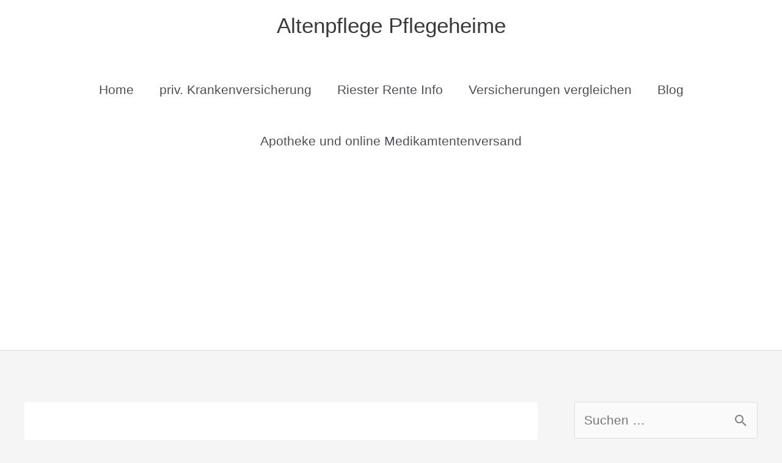

--- FILE ---
content_type: text/html; charset=utf-8
request_url: https://www.google.com/recaptcha/api2/aframe
body_size: 266
content:
<!DOCTYPE HTML><html><head><meta http-equiv="content-type" content="text/html; charset=UTF-8"></head><body><script nonce="A9pn0nV84zKA7oxYbosRiw">/** Anti-fraud and anti-abuse applications only. See google.com/recaptcha */ try{var clients={'sodar':'https://pagead2.googlesyndication.com/pagead/sodar?'};window.addEventListener("message",function(a){try{if(a.source===window.parent){var b=JSON.parse(a.data);var c=clients[b['id']];if(c){var d=document.createElement('img');d.src=c+b['params']+'&rc='+(localStorage.getItem("rc::a")?sessionStorage.getItem("rc::b"):"");window.document.body.appendChild(d);sessionStorage.setItem("rc::e",parseInt(sessionStorage.getItem("rc::e")||0)+1);localStorage.setItem("rc::h",'1764202157026');}}}catch(b){}});window.parent.postMessage("_grecaptcha_ready", "*");}catch(b){}</script></body></html>

--- FILE ---
content_type: application/javascript; charset=utf-8
request_url: https://fundingchoicesmessages.google.com/f/AGSKWxVh6gL3i_sU0wFKGVeLSp1hUkdGMjUPseEaMUM-eQifCYIJU8CaClmNWJ74GPTT_KvnK9JdK7RTTfjCECwAyDNpxjhOxIXPPJ7ebMr6Lsv2uiMj_feI2qpABL2mBe6MEMOhvts8s4ER6nc1luQ4T1uLlXSj09m4XAuQVT6vRAb83wI9w518z2SFlxSv/_/footerad?.728x90-/ads/banner-.org/ad//adiro.
body_size: -1293
content:
window['d6dddd14-0827-43e8-bbe8-7845e38c026b'] = true;